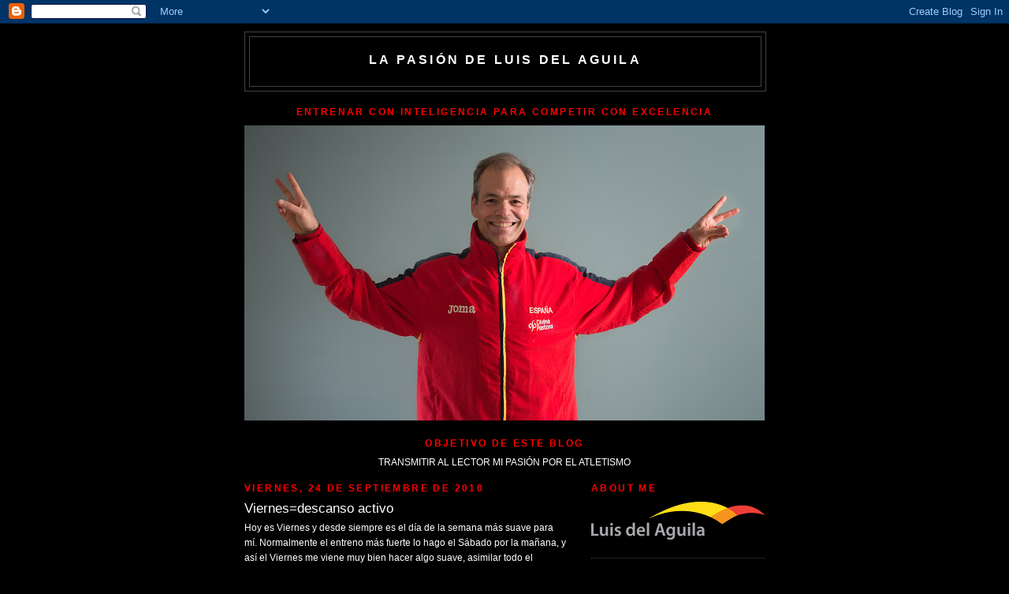

--- FILE ---
content_type: text/html; charset=UTF-8
request_url: https://luisnortereal.blogspot.com/2010/09/viernesdescanso-activo.html
body_size: 12528
content:
<!DOCTYPE html>
<html dir='ltr'>
<head>
<link href='https://www.blogger.com/static/v1/widgets/2944754296-widget_css_bundle.css' rel='stylesheet' type='text/css'/>
<meta content='text/html; charset=UTF-8' http-equiv='Content-Type'/>
<meta content='blogger' name='generator'/>
<link href='https://luisnortereal.blogspot.com/favicon.ico' rel='icon' type='image/x-icon'/>
<link href='http://luisnortereal.blogspot.com/2010/09/viernesdescanso-activo.html' rel='canonical'/>
<link rel="alternate" type="application/atom+xml" title="La Pasión de Luis del Aguila - Atom" href="https://luisnortereal.blogspot.com/feeds/posts/default" />
<link rel="alternate" type="application/rss+xml" title="La Pasión de Luis del Aguila - RSS" href="https://luisnortereal.blogspot.com/feeds/posts/default?alt=rss" />
<link rel="service.post" type="application/atom+xml" title="La Pasión de Luis del Aguila - Atom" href="https://www.blogger.com/feeds/4217048924479267159/posts/default" />

<link rel="alternate" type="application/atom+xml" title="La Pasión de Luis del Aguila - Atom" href="https://luisnortereal.blogspot.com/feeds/7354209961688609673/comments/default" />
<!--Can't find substitution for tag [blog.ieCssRetrofitLinks]-->
<meta content='http://luisnortereal.blogspot.com/2010/09/viernesdescanso-activo.html' property='og:url'/>
<meta content='Viernes=descanso activo' property='og:title'/>
<meta content='Hoy es Viernes y desde siempre es el día de la semana más suave para mí. Normalmente el entreno más fuerte lo hago el Sábado por la mañana, ...' property='og:description'/>
<title>La Pasión de Luis del Aguila: Viernes=descanso activo</title>
<style id='page-skin-1' type='text/css'><!--
/*
-----------------------------------------------
Blogger Template Style
Name:     Minima Black
Date:     26 Feb 2004
Updated by: Blogger Team
----------------------------------------------- */
/* Use this with templates/template-twocol.html */
body {
background:#000000;
margin:0;
color:#ffffff;
font: x-small "Trebuchet MS", Trebuchet, Verdana, Sans-serif;
font-size/* */:/**/small;
font-size: /**/small;
text-align: center;
}
a:link {
color:#fc8f8f;
text-decoration:none;
}
a:visited {
color:#fc8f8f;
text-decoration:none;
}
a:hover {
color:#ffffff;
text-decoration:underline;
}
a img {
border-width:0;
}
/* Header
-----------------------------------------------
*/
#header-wrapper {
width:660px;
margin:0 auto 10px;
border:1px solid #444242;
}
#header-inner {
background-position: center;
margin-left: auto;
margin-right: auto;
}
#header {
margin: 5px;
border: 1px solid #444242;
text-align: center;
color:#ffffff;
}
#header h1 {
margin:5px 5px 0;
padding:15px 20px .25em;
line-height:1.2em;
text-transform:uppercase;
letter-spacing:.2em;
font: normal bold 16px Arial, Tahoma, Helvetica, FreeSans, sans-serif;;
}
#header a {
color:#ffffff;
text-decoration:none;
}
#header a:hover {
color:#ffffff;
}
#header .description {
margin:0 5px 5px;
padding:0 20px 15px;
max-width:700px;
text-transform:uppercase;
letter-spacing:.2em;
line-height: 1.4em;
font: normal normal 10px Arial, Tahoma, Helvetica, FreeSans, sans-serif;;
color: #ff0000;
}
#header img {
margin-left: auto;
margin-right: auto;
}
/* Outer-Wrapper
----------------------------------------------- */
#outer-wrapper {
width: 660px;
margin:0 auto;
padding:10px;
text-align:left;
font: normal normal 12px Arial, Tahoma, Helvetica, FreeSans, sans-serif;;
}
#main-wrapper {
width: 410px;
float: left;
word-wrap: break-word; /* fix for long text breaking sidebar float in IE */
overflow: hidden;     /* fix for long non-text content breaking IE sidebar float */
}
#sidebar-wrapper {
width: 220px;
float: right;
word-wrap: break-word; /* fix for long text breaking sidebar float in IE */
overflow: hidden;     /* fix for long non-text content breaking IE sidebar float */
}
/* Headings
----------------------------------------------- */
h2 {
margin:1.5em 0 .75em;
font:normal bold 12px Arial, Tahoma, Helvetica, FreeSans, sans-serif;;
line-height: 1.4em;
text-transform:uppercase;
letter-spacing:.2em;
color:#ff0000;
}
/* Posts
-----------------------------------------------
*/
h2.date-header {
margin:1.5em 0 .5em;
}
.post {
margin:.5em 0 1.5em;
border-bottom:1px dotted #444242;
padding-bottom:1.5em;
}
.post h3 {
margin:.25em 0 0;
padding:0 0 4px;
font-size:140%;
font-weight:normal;
line-height:1.4em;
color:#ffffff;
}
.post h3 a, .post h3 a:visited, .post h3 strong {
display:block;
text-decoration:none;
color:#ffffff;
font-weight:bold;
}
.post h3 strong, .post h3 a:hover {
color:#ffffff;
}
.post-body {
margin:0 0 .75em;
line-height:1.6em;
}
.post-body blockquote {
line-height:1.3em;
}
.post-footer {
margin: .75em 0;
color:#ff0000;
text-transform:uppercase;
letter-spacing:.1em;
font: normal normal 78% Arial, Tahoma, Helvetica, FreeSans, sans-serif;;
line-height: 1.4em;
}
.comment-link {
margin-left:.6em;
}
.post img, table.tr-caption-container {
padding:4px;
border:1px solid #444242;
}
.tr-caption-container img {
border: none;
padding: 0;
}
.post blockquote {
margin:1em 20px;
}
.post blockquote p {
margin:.75em 0;
}
/* Comments
----------------------------------------------- */
#comments h4 {
margin:1em 0;
font-weight: bold;
line-height: 1.4em;
text-transform:uppercase;
letter-spacing:.2em;
color: #ff0000;
}
#comments-block {
margin:1em 0 1.5em;
line-height:1.6em;
}
#comments-block .comment-author {
margin:.5em 0;
}
#comments-block .comment-body {
margin:.25em 0 0;
}
#comments-block .comment-footer {
margin:-.25em 0 2em;
line-height: 1.4em;
text-transform:uppercase;
letter-spacing:.1em;
}
#comments-block .comment-body p {
margin:0 0 .75em;
}
.deleted-comment {
font-style:italic;
color:gray;
}
.feed-links {
clear: both;
line-height: 2.5em;
}
#blog-pager-newer-link {
float: left;
}
#blog-pager-older-link {
float: right;
}
#blog-pager {
text-align: center;
}
/* Sidebar Content
----------------------------------------------- */
.sidebar {
color: #999999;
line-height: 1.5em;
}
.sidebar ul {
list-style:none;
margin:0 0 0;
padding:0 0 0;
}
.sidebar li {
margin:0;
padding-top:0;
padding-right:0;
padding-bottom:.25em;
padding-left:15px;
text-indent:-15px;
line-height:1.5em;
}
.sidebar .widget, .main .widget {
border-bottom:1px dotted #444242;
margin:0 0 1.5em;
padding:0 0 1.5em;
}
.main .Blog {
border-bottom-width: 0;
}
/* Profile
----------------------------------------------- */
.profile-img {
float: left;
margin-top: 0;
margin-right: 5px;
margin-bottom: 5px;
margin-left: 0;
padding: 4px;
border: 1px solid #444242;
}
.profile-data {
margin:0;
text-transform:uppercase;
letter-spacing:.1em;
font: normal normal 78% Arial, Tahoma, Helvetica, FreeSans, sans-serif;;
color: #ff0000;
font-weight: bold;
line-height: 1.6em;
}
.profile-datablock {
margin:.5em 0 .5em;
}
.profile-textblock {
margin: 0.5em 0;
line-height: 1.6em;
}
.profile-link {
font: normal normal 78% Arial, Tahoma, Helvetica, FreeSans, sans-serif;;
text-transform: uppercase;
letter-spacing: .1em;
}
/* Footer
----------------------------------------------- */
#footer {
width:660px;
clear:both;
margin:0 auto;
padding-top:15px;
line-height: 1.6em;
text-transform:uppercase;
letter-spacing:.1em;
text-align: center;
}

--></style>
<link href='https://www.blogger.com/dyn-css/authorization.css?targetBlogID=4217048924479267159&amp;zx=bf1cb7aa-47e7-4f6c-9b14-90d5a7465611' media='none' onload='if(media!=&#39;all&#39;)media=&#39;all&#39;' rel='stylesheet'/><noscript><link href='https://www.blogger.com/dyn-css/authorization.css?targetBlogID=4217048924479267159&amp;zx=bf1cb7aa-47e7-4f6c-9b14-90d5a7465611' rel='stylesheet'/></noscript>
<meta name='google-adsense-platform-account' content='ca-host-pub-1556223355139109'/>
<meta name='google-adsense-platform-domain' content='blogspot.com'/>

</head>
<body>
<div class='navbar section' id='navbar'><div class='widget Navbar' data-version='1' id='Navbar1'><script type="text/javascript">
    function setAttributeOnload(object, attribute, val) {
      if(window.addEventListener) {
        window.addEventListener('load',
          function(){ object[attribute] = val; }, false);
      } else {
        window.attachEvent('onload', function(){ object[attribute] = val; });
      }
    }
  </script>
<div id="navbar-iframe-container"></div>
<script type="text/javascript" src="https://apis.google.com/js/platform.js"></script>
<script type="text/javascript">
      gapi.load("gapi.iframes:gapi.iframes.style.bubble", function() {
        if (gapi.iframes && gapi.iframes.getContext) {
          gapi.iframes.getContext().openChild({
              url: 'https://www.blogger.com/navbar/4217048924479267159?po\x3d7354209961688609673\x26origin\x3dhttps://luisnortereal.blogspot.com',
              where: document.getElementById("navbar-iframe-container"),
              id: "navbar-iframe"
          });
        }
      });
    </script><script type="text/javascript">
(function() {
var script = document.createElement('script');
script.type = 'text/javascript';
script.src = '//pagead2.googlesyndication.com/pagead/js/google_top_exp.js';
var head = document.getElementsByTagName('head')[0];
if (head) {
head.appendChild(script);
}})();
</script>
</div></div>
<div id='outer-wrapper'><div id='wrap2'>
<!-- skip links for text browsers -->
<span id='skiplinks' style='display:none;'>
<a href='#main'>skip to main </a> |
      <a href='#sidebar'>skip to sidebar</a>
</span>
<div id='header-wrapper'>
<div class='header section' id='header'><div class='widget Header' data-version='1' id='Header1'>
<div id='header-inner'>
<div class='titlewrapper'>
<h1 class='title'>
<a href='https://luisnortereal.blogspot.com/'>
La Pasión de Luis del Aguila
</a>
</h1>
</div>
<div class='descriptionwrapper'>
<p class='description'><span>
</span></p>
</div>
</div>
</div></div>
</div>
<div id='content-wrapper'>
<div id='crosscol-wrapper' style='text-align:center'>
<div class='crosscol section' id='crosscol'><div class='widget Image' data-version='1' id='Image4'>
<h2>ENTRENAR CON INTELIGENCIA PARA COMPETIR CON EXCELENCIA</h2>
<div class='widget-content'>
<img alt='ENTRENAR CON INTELIGENCIA PARA COMPETIR CON EXCELENCIA' height='374' id='Image4_img' src='https://blogger.googleusercontent.com/img/b/R29vZ2xl/AVvXsEj1rvWfyuvWkArayYfC-0Henz_K7SNNe2o_5Z6W14JQyDIJKamUSLLz9i5IddiEjxZeEuQQWg52L35Q9xxZs6fHjFcm2p5YpTeNT6xHT2QtI_jcN5n0PEFdWHZjtFlU8lu3EVKDhqQX6XN-/s660/luis_facebook-1.jpg' width='660'/>
<br/>
</div>
<div class='clear'></div>
</div><div class='widget Text' data-version='1' id='Text1'>
<h2 class='title'>Objetivo de este Blog</h2>
<div class='widget-content'>
TRANSMITIR AL LECTOR MI PASIÓN POR EL ATLETISMO<br/>
</div>
<div class='clear'></div>
</div></div>
</div>
<div id='main-wrapper'>
<div class='main section' id='main'><div class='widget Blog' data-version='1' id='Blog1'>
<div class='blog-posts hfeed'>

          <div class="date-outer">
        
<h2 class='date-header'><span>viernes, 24 de septiembre de 2010</span></h2>

          <div class="date-posts">
        
<div class='post-outer'>
<div class='post hentry uncustomized-post-template' itemprop='blogPost' itemscope='itemscope' itemtype='http://schema.org/BlogPosting'>
<meta content='4217048924479267159' itemprop='blogId'/>
<meta content='7354209961688609673' itemprop='postId'/>
<a name='7354209961688609673'></a>
<h3 class='post-title entry-title' itemprop='name'>
Viernes=descanso activo
</h3>
<div class='post-header'>
<div class='post-header-line-1'></div>
</div>
<div class='post-body entry-content' id='post-body-7354209961688609673' itemprop='description articleBody'>
Hoy es Viernes y desde siempre es el día de la semana más suave para mí. Normalmente el entreno más fuerte lo hago el Sábado por la mañana, y así el Viernes me viene muy bien hacer algo suave, asimilar todo el entreno de la semana, dar un descanso al cuerpo y estar listo para el Sábado meter un buen entreno. Hoy mi idea es hacer 10 km suaves, sin mirar para nada el reloj, al ritmo que salga y sin forzar absolutamente nada. Después estiramientos suaves, ducha y listo. Esta semana he tenido muy buenas sensaciones, cada día mejor, recuperando y asimilando muy bien los entrenamientos. Yo os contaré cómo va el entreno de mañana. Buen Viernes para todos.
<div style='clear: both;'></div>
</div>
<div class='post-footer'>
<div class='post-footer-line post-footer-line-1'>
<span class='post-author vcard'>
Publicado por
<span class='fn' itemprop='author' itemscope='itemscope' itemtype='http://schema.org/Person'>
<meta content='https://www.blogger.com/profile/03245000106029375598' itemprop='url'/>
<a class='g-profile' href='https://www.blogger.com/profile/03245000106029375598' rel='author' title='author profile'>
<span itemprop='name'>Unknown</span>
</a>
</span>
</span>
<span class='post-timestamp'>
</span>
<span class='post-comment-link'>
</span>
<span class='post-icons'>
<span class='item-action'>
<a href='https://www.blogger.com/email-post/4217048924479267159/7354209961688609673' title='Enviar entrada por correo electrónico'>
<img alt='' class='icon-action' height='13' src='https://resources.blogblog.com/img/icon18_email.gif' width='18'/>
</a>
</span>
</span>
<div class='post-share-buttons goog-inline-block'>
</div>
</div>
<div class='post-footer-line post-footer-line-2'>
<span class='post-labels'>
</span>
</div>
<div class='post-footer-line post-footer-line-3'>
<span class='post-location'>
</span>
</div>
</div>
</div>
<div class='comments' id='comments'>
<a name='comments'></a>
<h4>1 comentario:</h4>
<div class='comments-content'>
<script async='async' src='' type='text/javascript'></script>
<script type='text/javascript'>
    (function() {
      var items = null;
      var msgs = null;
      var config = {};

// <![CDATA[
      var cursor = null;
      if (items && items.length > 0) {
        cursor = parseInt(items[items.length - 1].timestamp) + 1;
      }

      var bodyFromEntry = function(entry) {
        var text = (entry &&
                    ((entry.content && entry.content.$t) ||
                     (entry.summary && entry.summary.$t))) ||
            '';
        if (entry && entry.gd$extendedProperty) {
          for (var k in entry.gd$extendedProperty) {
            if (entry.gd$extendedProperty[k].name == 'blogger.contentRemoved') {
              return '<span class="deleted-comment">' + text + '</span>';
            }
          }
        }
        return text;
      }

      var parse = function(data) {
        cursor = null;
        var comments = [];
        if (data && data.feed && data.feed.entry) {
          for (var i = 0, entry; entry = data.feed.entry[i]; i++) {
            var comment = {};
            // comment ID, parsed out of the original id format
            var id = /blog-(\d+).post-(\d+)/.exec(entry.id.$t);
            comment.id = id ? id[2] : null;
            comment.body = bodyFromEntry(entry);
            comment.timestamp = Date.parse(entry.published.$t) + '';
            if (entry.author && entry.author.constructor === Array) {
              var auth = entry.author[0];
              if (auth) {
                comment.author = {
                  name: (auth.name ? auth.name.$t : undefined),
                  profileUrl: (auth.uri ? auth.uri.$t : undefined),
                  avatarUrl: (auth.gd$image ? auth.gd$image.src : undefined)
                };
              }
            }
            if (entry.link) {
              if (entry.link[2]) {
                comment.link = comment.permalink = entry.link[2].href;
              }
              if (entry.link[3]) {
                var pid = /.*comments\/default\/(\d+)\?.*/.exec(entry.link[3].href);
                if (pid && pid[1]) {
                  comment.parentId = pid[1];
                }
              }
            }
            comment.deleteclass = 'item-control blog-admin';
            if (entry.gd$extendedProperty) {
              for (var k in entry.gd$extendedProperty) {
                if (entry.gd$extendedProperty[k].name == 'blogger.itemClass') {
                  comment.deleteclass += ' ' + entry.gd$extendedProperty[k].value;
                } else if (entry.gd$extendedProperty[k].name == 'blogger.displayTime') {
                  comment.displayTime = entry.gd$extendedProperty[k].value;
                }
              }
            }
            comments.push(comment);
          }
        }
        return comments;
      };

      var paginator = function(callback) {
        if (hasMore()) {
          var url = config.feed + '?alt=json&v=2&orderby=published&reverse=false&max-results=50';
          if (cursor) {
            url += '&published-min=' + new Date(cursor).toISOString();
          }
          window.bloggercomments = function(data) {
            var parsed = parse(data);
            cursor = parsed.length < 50 ? null
                : parseInt(parsed[parsed.length - 1].timestamp) + 1
            callback(parsed);
            window.bloggercomments = null;
          }
          url += '&callback=bloggercomments';
          var script = document.createElement('script');
          script.type = 'text/javascript';
          script.src = url;
          document.getElementsByTagName('head')[0].appendChild(script);
        }
      };
      var hasMore = function() {
        return !!cursor;
      };
      var getMeta = function(key, comment) {
        if ('iswriter' == key) {
          var matches = !!comment.author
              && comment.author.name == config.authorName
              && comment.author.profileUrl == config.authorUrl;
          return matches ? 'true' : '';
        } else if ('deletelink' == key) {
          return config.baseUri + '/comment/delete/'
               + config.blogId + '/' + comment.id;
        } else if ('deleteclass' == key) {
          return comment.deleteclass;
        }
        return '';
      };

      var replybox = null;
      var replyUrlParts = null;
      var replyParent = undefined;

      var onReply = function(commentId, domId) {
        if (replybox == null) {
          // lazily cache replybox, and adjust to suit this style:
          replybox = document.getElementById('comment-editor');
          if (replybox != null) {
            replybox.height = '250px';
            replybox.style.display = 'block';
            replyUrlParts = replybox.src.split('#');
          }
        }
        if (replybox && (commentId !== replyParent)) {
          replybox.src = '';
          document.getElementById(domId).insertBefore(replybox, null);
          replybox.src = replyUrlParts[0]
              + (commentId ? '&parentID=' + commentId : '')
              + '#' + replyUrlParts[1];
          replyParent = commentId;
        }
      };

      var hash = (window.location.hash || '#').substring(1);
      var startThread, targetComment;
      if (/^comment-form_/.test(hash)) {
        startThread = hash.substring('comment-form_'.length);
      } else if (/^c[0-9]+$/.test(hash)) {
        targetComment = hash.substring(1);
      }

      // Configure commenting API:
      var configJso = {
        'maxDepth': config.maxThreadDepth
      };
      var provider = {
        'id': config.postId,
        'data': items,
        'loadNext': paginator,
        'hasMore': hasMore,
        'getMeta': getMeta,
        'onReply': onReply,
        'rendered': true,
        'initComment': targetComment,
        'initReplyThread': startThread,
        'config': configJso,
        'messages': msgs
      };

      var render = function() {
        if (window.goog && window.goog.comments) {
          var holder = document.getElementById('comment-holder');
          window.goog.comments.render(holder, provider);
        }
      };

      // render now, or queue to render when library loads:
      if (window.goog && window.goog.comments) {
        render();
      } else {
        window.goog = window.goog || {};
        window.goog.comments = window.goog.comments || {};
        window.goog.comments.loadQueue = window.goog.comments.loadQueue || [];
        window.goog.comments.loadQueue.push(render);
      }
    })();
// ]]>
  </script>
<div id='comment-holder'>
<div class="comment-thread toplevel-thread"><ol id="top-ra"><li class="comment" id="c1263056711123840458"><div class="avatar-image-container"><img src="//blogger.googleusercontent.com/img/b/R29vZ2xl/AVvXsEj0PwqfFRnXYsSO4Yzsrk7eJ8VZLBdVPtGPA7WFG0GEayBRxapXFJ5WMNZ1FpDEZV-d-PUf0g_qZzz3BnC4LEDVntUUh_2_bdYr2Y1rKk5qU3VJI5TL3_JJ0H6R6TkQ2A/s45-c/papa.jpg" alt=""/></div><div class="comment-block"><div class="comment-header"><cite class="user"><a href="https://www.blogger.com/profile/13718268777075887173" rel="nofollow">Manuel Tintoré Maluquer</a></cite><span class="icon user "></span><span class="datetime secondary-text"><a rel="nofollow" href="https://luisnortereal.blogspot.com/2010/09/viernesdescanso-activo.html?showComment=1285321904956#c1263056711123840458">24 de septiembre de 2010 a las 11:51</a></span></div><p class="comment-content">Buen viernes para tí también, Luis, y mejor sábado, que te diviertas con el entreno que vayas a hacer, un saludo.</p><span class="comment-actions secondary-text"><a class="comment-reply" target="_self" data-comment-id="1263056711123840458">Responder</a><span class="item-control blog-admin blog-admin pid-1898439847"><a target="_self" href="https://www.blogger.com/comment/delete/4217048924479267159/1263056711123840458">Eliminar</a></span></span></div><div class="comment-replies"><div id="c1263056711123840458-rt" class="comment-thread inline-thread hidden"><span class="thread-toggle thread-expanded"><span class="thread-arrow"></span><span class="thread-count"><a target="_self">Respuestas</a></span></span><ol id="c1263056711123840458-ra" class="thread-chrome thread-expanded"><div></div><div id="c1263056711123840458-continue" class="continue"><a class="comment-reply" target="_self" data-comment-id="1263056711123840458">Responder</a></div></ol></div></div><div class="comment-replybox-single" id="c1263056711123840458-ce"></div></li></ol><div id="top-continue" class="continue"><a class="comment-reply" target="_self">Añadir comentario</a></div><div class="comment-replybox-thread" id="top-ce"></div><div class="loadmore hidden" data-post-id="7354209961688609673"><a target="_self">Cargar más...</a></div></div>
</div>
</div>
<p class='comment-footer'>
<div class='comment-form'>
<a name='comment-form'></a>
<p>
</p>
<a href='https://www.blogger.com/comment/frame/4217048924479267159?po=7354209961688609673&hl=es&saa=85391&origin=https://luisnortereal.blogspot.com' id='comment-editor-src'></a>
<iframe allowtransparency='true' class='blogger-iframe-colorize blogger-comment-from-post' frameborder='0' height='410px' id='comment-editor' name='comment-editor' src='' width='100%'></iframe>
<script src='https://www.blogger.com/static/v1/jsbin/2830521187-comment_from_post_iframe.js' type='text/javascript'></script>
<script type='text/javascript'>
      BLOG_CMT_createIframe('https://www.blogger.com/rpc_relay.html');
    </script>
</div>
</p>
<div id='backlinks-container'>
<div id='Blog1_backlinks-container'>
</div>
</div>
</div>
</div>

        </div></div>
      
</div>
<div class='blog-pager' id='blog-pager'>
<span id='blog-pager-newer-link'>
<a class='blog-pager-newer-link' href='https://luisnortereal.blogspot.com/2010/09/fin-de-semana-con-buenos-entrenamientos.html' id='Blog1_blog-pager-newer-link' title='Entrada más reciente'>Entrada más reciente</a>
</span>
<span id='blog-pager-older-link'>
<a class='blog-pager-older-link' href='https://luisnortereal.blogspot.com/2010/09/dia-de-estiramientos.html' id='Blog1_blog-pager-older-link' title='Entrada antigua'>Entrada antigua</a>
</span>
<a class='home-link' href='https://luisnortereal.blogspot.com/'>Inicio</a>
</div>
<div class='clear'></div>
<div class='post-feeds'>
<div class='feed-links'>
Suscribirse a:
<a class='feed-link' href='https://luisnortereal.blogspot.com/feeds/7354209961688609673/comments/default' target='_blank' type='application/atom+xml'>Enviar comentarios (Atom)</a>
</div>
</div>
</div></div>
</div>
<div id='sidebar-wrapper'>
<div class='sidebar section' id='sidebar'><div class='widget Image' data-version='1' id='Image1'>
<h2>ABOUT ME</h2>
<div class='widget-content'>
<a href='http://www.luisdelaguila.com'>
<img alt='ABOUT ME' height='48' id='Image1_img' src='https://blogger.googleusercontent.com/img/b/R29vZ2xl/AVvXsEgsaScEpS6RZgfGcU4c1qufG2iI9Hqlv621RJ5COoKlgkJjfVnQyAA6iWCaMHKGCFRuVxWIwZ_dXrEH9MtrmeZOSbosvnWUOXlG2Hdj3hOajRrgVcPExMiSNsSosc9ZUoxycUNdqN8qK_5-/s220/logo+Luis+del+Aguila.png' width='220'/>
</a>
<br/>
</div>
<div class='clear'></div>
</div><div class='widget Image' data-version='1' id='Image2'>
<h2>Mi Lugar Preferido</h2>
<div class='widget-content'>
<a href='http://www.nortereal.com'>
<img alt='Mi Lugar Preferido' height='44' id='Image2_img' src='https://blogger.googleusercontent.com/img/b/R29vZ2xl/AVvXsEjFw3G2a9rXw2jShtqMvk4RvDtzePtF3PcFLc7t_t8e97yIOgbPfCveTfbq_nMzxdXu8_6aIiQtYXwllSt5xCUE6aZXy5i1tzp7UI_eV4gVD1DglcfA4pZ49p0Ex9HkTJLnX1GzlBADuV01/s220/iPhoto.png' width='220'/>
</a>
<br/>
</div>
<div class='clear'></div>
</div><div class='widget Image' data-version='1' id='Image6'>
<h2>Todo para el Corredor</h2>
<div class='widget-content'>
<a href='https://www.facebook.com/pages/BiClinic/325940844278683?sk=info&tab=overview'>
<img alt='Todo para el Corredor' height='220' id='Image6_img' src='https://blogger.googleusercontent.com/img/b/R29vZ2xl/AVvXsEjhGekoWTnI2oxYbDFcbtS8QMggtWiFMngs-aZ7n2ZbyR6bCWAL2968gMSbFse_IoEUkcQh5WNJKLQOm_7wvW3cKV0bMugbKds3LlI8pKS6s5MxIK_RhyphenhyphenGQz9kxQUI69rDIhslDk9IizEbo/s1600/biclinic+logo.jpg' width='220'/>
</a>
<br/>
<span class='caption'>Recuperación y Rendimiento</span>
</div>
<div class='clear'></div>
</div><div class='widget TextList' data-version='1' id='TextList3'>
<h2>Formación Profesional</h2>
<div class='widget-content'>
<ul>
<li>- Dr. Fisiología del Ejercicio</li>
<li>(Penn State University, USA 1999)</li>
<li>- Licenciado Bioquímica</li>
<li>(Universidad de Navarra, 1993)</li>
</ul>
<div class='clear'></div>
</div>
</div><div class='widget TextList' data-version='1' id='TextList1'>
<h2>Marcas Personales</h2>
<div class='widget-content'>
<ul>
<li>800 m.l. - 1&#180;54"09</li>
<li>1500 m.l. - 3&#180;53"89</li>
<li>3000 m.l. - 8&#180;19"00 (récord España M40)</li>
<li>5000 m.l. - 14&#180;31"83</li>
<li>10.000 m.l. - 30&#180;09&#168;90</li>
<li>medio maratón - 1h07&#180;44"</li>
</ul>
<div class='clear'></div>
</div>
</div>
<div class='widget Image' data-version='1' id='Image5'>
<h2>Un enorme recuerdo</h2>
<div class='widget-content'>
<img alt='Un enorme recuerdo' height='236' id='Image5_img' src='https://blogger.googleusercontent.com/img/b/R29vZ2xl/AVvXsEimHgg60CT3etfJQZA26xS3wgF3MlfuQ77FNsh-t0JE3PqMezaWQIxb75FyyceTRn6vHHpDmSkvW_ZOcdRRRm3DHfUf3RWz-gPKdgLPh-qy6NYp_Qo7D5paDLwf_Q7GzehZo8bwqubQrQID/s1600/IMG_2069.jpg' width='220'/>
<br/>
</div>
<div class='clear'></div>
</div><div class='widget BlogArchive' data-version='1' id='BlogArchive1'>
<h2>Entradas de mi blog</h2>
<div class='widget-content'>
<div id='ArchiveList'>
<div id='BlogArchive1_ArchiveList'>
<ul class='hierarchy'>
<li class='archivedate collapsed'>
<a class='toggle' href='javascript:void(0)'>
<span class='zippy'>

        &#9658;&#160;
      
</span>
</a>
<a class='post-count-link' href='https://luisnortereal.blogspot.com/2015/'>
2015
</a>
<span class='post-count' dir='ltr'>(6)</span>
<ul class='hierarchy'>
<li class='archivedate collapsed'>
<a class='toggle' href='javascript:void(0)'>
<span class='zippy'>

        &#9658;&#160;
      
</span>
</a>
<a class='post-count-link' href='https://luisnortereal.blogspot.com/2015/05/'>
mayo
</a>
<span class='post-count' dir='ltr'>(2)</span>
</li>
</ul>
<ul class='hierarchy'>
<li class='archivedate collapsed'>
<a class='toggle' href='javascript:void(0)'>
<span class='zippy'>

        &#9658;&#160;
      
</span>
</a>
<a class='post-count-link' href='https://luisnortereal.blogspot.com/2015/04/'>
abril
</a>
<span class='post-count' dir='ltr'>(2)</span>
</li>
</ul>
<ul class='hierarchy'>
<li class='archivedate collapsed'>
<a class='toggle' href='javascript:void(0)'>
<span class='zippy'>

        &#9658;&#160;
      
</span>
</a>
<a class='post-count-link' href='https://luisnortereal.blogspot.com/2015/03/'>
marzo
</a>
<span class='post-count' dir='ltr'>(1)</span>
</li>
</ul>
<ul class='hierarchy'>
<li class='archivedate collapsed'>
<a class='toggle' href='javascript:void(0)'>
<span class='zippy'>

        &#9658;&#160;
      
</span>
</a>
<a class='post-count-link' href='https://luisnortereal.blogspot.com/2015/02/'>
febrero
</a>
<span class='post-count' dir='ltr'>(1)</span>
</li>
</ul>
</li>
</ul>
<ul class='hierarchy'>
<li class='archivedate collapsed'>
<a class='toggle' href='javascript:void(0)'>
<span class='zippy'>

        &#9658;&#160;
      
</span>
</a>
<a class='post-count-link' href='https://luisnortereal.blogspot.com/2014/'>
2014
</a>
<span class='post-count' dir='ltr'>(9)</span>
<ul class='hierarchy'>
<li class='archivedate collapsed'>
<a class='toggle' href='javascript:void(0)'>
<span class='zippy'>

        &#9658;&#160;
      
</span>
</a>
<a class='post-count-link' href='https://luisnortereal.blogspot.com/2014/08/'>
agosto
</a>
<span class='post-count' dir='ltr'>(3)</span>
</li>
</ul>
<ul class='hierarchy'>
<li class='archivedate collapsed'>
<a class='toggle' href='javascript:void(0)'>
<span class='zippy'>

        &#9658;&#160;
      
</span>
</a>
<a class='post-count-link' href='https://luisnortereal.blogspot.com/2014/05/'>
mayo
</a>
<span class='post-count' dir='ltr'>(4)</span>
</li>
</ul>
<ul class='hierarchy'>
<li class='archivedate collapsed'>
<a class='toggle' href='javascript:void(0)'>
<span class='zippy'>

        &#9658;&#160;
      
</span>
</a>
<a class='post-count-link' href='https://luisnortereal.blogspot.com/2014/04/'>
abril
</a>
<span class='post-count' dir='ltr'>(2)</span>
</li>
</ul>
</li>
</ul>
<ul class='hierarchy'>
<li class='archivedate collapsed'>
<a class='toggle' href='javascript:void(0)'>
<span class='zippy'>

        &#9658;&#160;
      
</span>
</a>
<a class='post-count-link' href='https://luisnortereal.blogspot.com/2012/'>
2012
</a>
<span class='post-count' dir='ltr'>(33)</span>
<ul class='hierarchy'>
<li class='archivedate collapsed'>
<a class='toggle' href='javascript:void(0)'>
<span class='zippy'>

        &#9658;&#160;
      
</span>
</a>
<a class='post-count-link' href='https://luisnortereal.blogspot.com/2012/08/'>
agosto
</a>
<span class='post-count' dir='ltr'>(1)</span>
</li>
</ul>
<ul class='hierarchy'>
<li class='archivedate collapsed'>
<a class='toggle' href='javascript:void(0)'>
<span class='zippy'>

        &#9658;&#160;
      
</span>
</a>
<a class='post-count-link' href='https://luisnortereal.blogspot.com/2012/07/'>
julio
</a>
<span class='post-count' dir='ltr'>(4)</span>
</li>
</ul>
<ul class='hierarchy'>
<li class='archivedate collapsed'>
<a class='toggle' href='javascript:void(0)'>
<span class='zippy'>

        &#9658;&#160;
      
</span>
</a>
<a class='post-count-link' href='https://luisnortereal.blogspot.com/2012/06/'>
junio
</a>
<span class='post-count' dir='ltr'>(4)</span>
</li>
</ul>
<ul class='hierarchy'>
<li class='archivedate collapsed'>
<a class='toggle' href='javascript:void(0)'>
<span class='zippy'>

        &#9658;&#160;
      
</span>
</a>
<a class='post-count-link' href='https://luisnortereal.blogspot.com/2012/05/'>
mayo
</a>
<span class='post-count' dir='ltr'>(6)</span>
</li>
</ul>
<ul class='hierarchy'>
<li class='archivedate collapsed'>
<a class='toggle' href='javascript:void(0)'>
<span class='zippy'>

        &#9658;&#160;
      
</span>
</a>
<a class='post-count-link' href='https://luisnortereal.blogspot.com/2012/04/'>
abril
</a>
<span class='post-count' dir='ltr'>(4)</span>
</li>
</ul>
<ul class='hierarchy'>
<li class='archivedate collapsed'>
<a class='toggle' href='javascript:void(0)'>
<span class='zippy'>

        &#9658;&#160;
      
</span>
</a>
<a class='post-count-link' href='https://luisnortereal.blogspot.com/2012/03/'>
marzo
</a>
<span class='post-count' dir='ltr'>(5)</span>
</li>
</ul>
<ul class='hierarchy'>
<li class='archivedate collapsed'>
<a class='toggle' href='javascript:void(0)'>
<span class='zippy'>

        &#9658;&#160;
      
</span>
</a>
<a class='post-count-link' href='https://luisnortereal.blogspot.com/2012/02/'>
febrero
</a>
<span class='post-count' dir='ltr'>(3)</span>
</li>
</ul>
<ul class='hierarchy'>
<li class='archivedate collapsed'>
<a class='toggle' href='javascript:void(0)'>
<span class='zippy'>

        &#9658;&#160;
      
</span>
</a>
<a class='post-count-link' href='https://luisnortereal.blogspot.com/2012/01/'>
enero
</a>
<span class='post-count' dir='ltr'>(6)</span>
</li>
</ul>
</li>
</ul>
<ul class='hierarchy'>
<li class='archivedate collapsed'>
<a class='toggle' href='javascript:void(0)'>
<span class='zippy'>

        &#9658;&#160;
      
</span>
</a>
<a class='post-count-link' href='https://luisnortereal.blogspot.com/2011/'>
2011
</a>
<span class='post-count' dir='ltr'>(73)</span>
<ul class='hierarchy'>
<li class='archivedate collapsed'>
<a class='toggle' href='javascript:void(0)'>
<span class='zippy'>

        &#9658;&#160;
      
</span>
</a>
<a class='post-count-link' href='https://luisnortereal.blogspot.com/2011/12/'>
diciembre
</a>
<span class='post-count' dir='ltr'>(5)</span>
</li>
</ul>
<ul class='hierarchy'>
<li class='archivedate collapsed'>
<a class='toggle' href='javascript:void(0)'>
<span class='zippy'>

        &#9658;&#160;
      
</span>
</a>
<a class='post-count-link' href='https://luisnortereal.blogspot.com/2011/11/'>
noviembre
</a>
<span class='post-count' dir='ltr'>(6)</span>
</li>
</ul>
<ul class='hierarchy'>
<li class='archivedate collapsed'>
<a class='toggle' href='javascript:void(0)'>
<span class='zippy'>

        &#9658;&#160;
      
</span>
</a>
<a class='post-count-link' href='https://luisnortereal.blogspot.com/2011/10/'>
octubre
</a>
<span class='post-count' dir='ltr'>(1)</span>
</li>
</ul>
<ul class='hierarchy'>
<li class='archivedate collapsed'>
<a class='toggle' href='javascript:void(0)'>
<span class='zippy'>

        &#9658;&#160;
      
</span>
</a>
<a class='post-count-link' href='https://luisnortereal.blogspot.com/2011/09/'>
septiembre
</a>
<span class='post-count' dir='ltr'>(4)</span>
</li>
</ul>
<ul class='hierarchy'>
<li class='archivedate collapsed'>
<a class='toggle' href='javascript:void(0)'>
<span class='zippy'>

        &#9658;&#160;
      
</span>
</a>
<a class='post-count-link' href='https://luisnortereal.blogspot.com/2011/08/'>
agosto
</a>
<span class='post-count' dir='ltr'>(5)</span>
</li>
</ul>
<ul class='hierarchy'>
<li class='archivedate collapsed'>
<a class='toggle' href='javascript:void(0)'>
<span class='zippy'>

        &#9658;&#160;
      
</span>
</a>
<a class='post-count-link' href='https://luisnortereal.blogspot.com/2011/07/'>
julio
</a>
<span class='post-count' dir='ltr'>(5)</span>
</li>
</ul>
<ul class='hierarchy'>
<li class='archivedate collapsed'>
<a class='toggle' href='javascript:void(0)'>
<span class='zippy'>

        &#9658;&#160;
      
</span>
</a>
<a class='post-count-link' href='https://luisnortereal.blogspot.com/2011/06/'>
junio
</a>
<span class='post-count' dir='ltr'>(6)</span>
</li>
</ul>
<ul class='hierarchy'>
<li class='archivedate collapsed'>
<a class='toggle' href='javascript:void(0)'>
<span class='zippy'>

        &#9658;&#160;
      
</span>
</a>
<a class='post-count-link' href='https://luisnortereal.blogspot.com/2011/05/'>
mayo
</a>
<span class='post-count' dir='ltr'>(7)</span>
</li>
</ul>
<ul class='hierarchy'>
<li class='archivedate collapsed'>
<a class='toggle' href='javascript:void(0)'>
<span class='zippy'>

        &#9658;&#160;
      
</span>
</a>
<a class='post-count-link' href='https://luisnortereal.blogspot.com/2011/04/'>
abril
</a>
<span class='post-count' dir='ltr'>(8)</span>
</li>
</ul>
<ul class='hierarchy'>
<li class='archivedate collapsed'>
<a class='toggle' href='javascript:void(0)'>
<span class='zippy'>

        &#9658;&#160;
      
</span>
</a>
<a class='post-count-link' href='https://luisnortereal.blogspot.com/2011/03/'>
marzo
</a>
<span class='post-count' dir='ltr'>(8)</span>
</li>
</ul>
<ul class='hierarchy'>
<li class='archivedate collapsed'>
<a class='toggle' href='javascript:void(0)'>
<span class='zippy'>

        &#9658;&#160;
      
</span>
</a>
<a class='post-count-link' href='https://luisnortereal.blogspot.com/2011/02/'>
febrero
</a>
<span class='post-count' dir='ltr'>(8)</span>
</li>
</ul>
<ul class='hierarchy'>
<li class='archivedate collapsed'>
<a class='toggle' href='javascript:void(0)'>
<span class='zippy'>

        &#9658;&#160;
      
</span>
</a>
<a class='post-count-link' href='https://luisnortereal.blogspot.com/2011/01/'>
enero
</a>
<span class='post-count' dir='ltr'>(10)</span>
</li>
</ul>
</li>
</ul>
<ul class='hierarchy'>
<li class='archivedate expanded'>
<a class='toggle' href='javascript:void(0)'>
<span class='zippy toggle-open'>

        &#9660;&#160;
      
</span>
</a>
<a class='post-count-link' href='https://luisnortereal.blogspot.com/2010/'>
2010
</a>
<span class='post-count' dir='ltr'>(60)</span>
<ul class='hierarchy'>
<li class='archivedate collapsed'>
<a class='toggle' href='javascript:void(0)'>
<span class='zippy'>

        &#9658;&#160;
      
</span>
</a>
<a class='post-count-link' href='https://luisnortereal.blogspot.com/2010/12/'>
diciembre
</a>
<span class='post-count' dir='ltr'>(7)</span>
</li>
</ul>
<ul class='hierarchy'>
<li class='archivedate collapsed'>
<a class='toggle' href='javascript:void(0)'>
<span class='zippy'>

        &#9658;&#160;
      
</span>
</a>
<a class='post-count-link' href='https://luisnortereal.blogspot.com/2010/11/'>
noviembre
</a>
<span class='post-count' dir='ltr'>(12)</span>
</li>
</ul>
<ul class='hierarchy'>
<li class='archivedate collapsed'>
<a class='toggle' href='javascript:void(0)'>
<span class='zippy'>

        &#9658;&#160;
      
</span>
</a>
<a class='post-count-link' href='https://luisnortereal.blogspot.com/2010/10/'>
octubre
</a>
<span class='post-count' dir='ltr'>(14)</span>
</li>
</ul>
<ul class='hierarchy'>
<li class='archivedate expanded'>
<a class='toggle' href='javascript:void(0)'>
<span class='zippy toggle-open'>

        &#9660;&#160;
      
</span>
</a>
<a class='post-count-link' href='https://luisnortereal.blogspot.com/2010/09/'>
septiembre
</a>
<span class='post-count' dir='ltr'>(19)</span>
<ul class='posts'>
<li><a href='https://luisnortereal.blogspot.com/2010/09/disfrutando-como-nunca.html'>Disfrutando como nunca</a></li>
<li><a href='https://luisnortereal.blogspot.com/2010/09/trabajo-en-el-banco-de-colson.html'>Trabajo en el Banco de Colson</a></li>
<li><a href='https://luisnortereal.blogspot.com/2010/09/buen-rodaje-regenerativo.html'>Buen rodaje regenerativo</a></li>
<li><a href='https://luisnortereal.blogspot.com/2010/09/fin-de-semana-con-buenos-entrenamientos.html'>Buenos entrenamientos</a></li>
<li><a href='https://luisnortereal.blogspot.com/2010/09/viernesdescanso-activo.html'>Viernes=descanso activo</a></li>
<li><a href='https://luisnortereal.blogspot.com/2010/09/dia-de-estiramientos.html'>Estiramientos de Adductores</a></li>
<li><a href='https://luisnortereal.blogspot.com/2010/09/fin-de-semana-de-entreno-fuerte-y.html'>Fin de Semana de entreno fuerte y Familia</a></li>
<li><a href='https://luisnortereal.blogspot.com/2010/09/dia-de-pausa-y-descanso-activo.html'>Día de Pausa y Descanso Activo</a></li>
<li><a href='https://luisnortereal.blogspot.com/2010/09/hoy-estiramientos-muerte.html'>Estiramientos de Isquiotibiales</a></li>
<li><a href='https://luisnortereal.blogspot.com/2010/09/el-secreto-de-mi-recuperacion.html'>El Secreto de mi Recuperación</a></li>
<li><a href='https://luisnortereal.blogspot.com/2010/09/el-dia-despues.html'>El día Después</a></li>
<li><a href='https://luisnortereal.blogspot.com/2010/09/esta-ma-me-he-levantado-mi-hora.html'>Esta mañana me he levantado mi hora habitual, 7a.m...</a></li>
<li><a href='https://luisnortereal.blogspot.com/2010/09/correr-sin-gravedad.html'>Correr sin gravedad</a></li>
<li><a href='https://luisnortereal.blogspot.com/2010/09/hoy-lucia-el-sol.html'>Hoy lucía el Sol</a></li>
<li><a href='https://luisnortereal.blogspot.com/2010/09/buscando-buenas-sensaciones.html'>Buscando buenas sensaciones</a></li>
<li><a href='https://luisnortereal.blogspot.com/2010/09/domingo-de-rodaje-largo-y-familia.html'>Domingo de rodaje largo y familia</a></li>
<li><a href='https://luisnortereal.blogspot.com/2010/09/el-bosque-encantado.html'>Mi Bosque Favorito</a></li>
<li><a href='https://luisnortereal.blogspot.com/2010/09/potenciacion-para-la-carrera.html'>Potenciación para la Carrera</a></li>
<li><a href='https://luisnortereal.blogspot.com/2010/09/uno-de-mis-entrenos-favoritos_7806.html'>Correr en solitario</a></li>
</ul>
</li>
</ul>
<ul class='hierarchy'>
<li class='archivedate collapsed'>
<a class='toggle' href='javascript:void(0)'>
<span class='zippy'>

        &#9658;&#160;
      
</span>
</a>
<a class='post-count-link' href='https://luisnortereal.blogspot.com/2010/08/'>
agosto
</a>
<span class='post-count' dir='ltr'>(8)</span>
</li>
</ul>
</li>
</ul>
</div>
</div>
<div class='clear'></div>
</div>
</div><div class='widget TextList' data-version='1' id='TextList2'>
<h2>Palmarés</h2>
<div class='widget-content'>
<ul>
<li>1º Campeón Europa M-40, 10.000 m.l, 2012</li>
<li>1º Cto. España M40, 3000 m.l. P.C., 2011</li>
<li>1º Cto. Madrid Absoluto, 10 k Ruta, 2010</li>
<li>1º Cto. España M-40, 5.000 m.l., 2010</li>
<li>1º Cto. Navarra Absoluto, 800 m.l., 1992</li>
<li>1º Carrera Liberty Seguros, Absoluto, 10 k Ruta, 2009</li>
<li>2º Cto. España M-35, 3.000 m.l. P.C., 2010</li>
<li>3º Cto. País Vasco Absoluto, 1.5000 m.l. p.c., 1992</li>
<li>4º Behobia - San Sebastián Absoluto, 20 k Ruta, 2009 y 2010</li>
</ul>
<div class='clear'></div>
</div>
</div><div class='widget Image' data-version='1' id='Image3'>
<h2>Mis Libros Favoritos</h2>
<div class='widget-content'>
<a href='http://www.amazon.com/RUN-Mind-Body-Method-Running-Feel/dp/1934030570#_'>
<img alt='Mis Libros Favoritos' height='150' id='Image3_img' src='https://blogger.googleusercontent.com/img/b/R29vZ2xl/AVvXsEjhTpeFBxaqoWhZWQ4hICQjE3pvazLPI_HjpI7fyCa3tH6KfG-iu033BgrPFekp4irp4QRJ2TQixEczPCMjIs_GtkuD203KcAYqW3PlymhAagpu36Ekyf49HOHN7rQFNlkgvuQGQtxp5-z7/s1600/Cover-100x150.jpg' width='100'/>
</a>
<br/>
<span class='caption'>Running by Feel</span>
</div>
<div class='clear'></div>
</div><div class='widget Followers' data-version='1' id='Followers1'>
<h2 class='title'>Me siguen</h2>
<div class='widget-content'>
<div id='Followers1-wrapper'>
<div style='margin-right:2px;'>
<div><script type="text/javascript" src="https://apis.google.com/js/platform.js"></script>
<div id="followers-iframe-container"></div>
<script type="text/javascript">
    window.followersIframe = null;
    function followersIframeOpen(url) {
      gapi.load("gapi.iframes", function() {
        if (gapi.iframes && gapi.iframes.getContext) {
          window.followersIframe = gapi.iframes.getContext().openChild({
            url: url,
            where: document.getElementById("followers-iframe-container"),
            messageHandlersFilter: gapi.iframes.CROSS_ORIGIN_IFRAMES_FILTER,
            messageHandlers: {
              '_ready': function(obj) {
                window.followersIframe.getIframeEl().height = obj.height;
              },
              'reset': function() {
                window.followersIframe.close();
                followersIframeOpen("https://www.blogger.com/followers/frame/4217048924479267159?colors\x3dCgt0cmFuc3BhcmVudBILdHJhbnNwYXJlbnQaByM5OTk5OTkiByNmYzhmOGYqByMwMDAwMDAyByNmZmZmZmY6ByM5OTk5OTlCByNmYzhmOGZKByNmZjAwMDBSByNmYzhmOGZaC3RyYW5zcGFyZW50\x26pageSize\x3d21\x26hl\x3des\x26origin\x3dhttps://luisnortereal.blogspot.com");
              },
              'open': function(url) {
                window.followersIframe.close();
                followersIframeOpen(url);
              }
            }
          });
        }
      });
    }
    followersIframeOpen("https://www.blogger.com/followers/frame/4217048924479267159?colors\x3dCgt0cmFuc3BhcmVudBILdHJhbnNwYXJlbnQaByM5OTk5OTkiByNmYzhmOGYqByMwMDAwMDAyByNmZmZmZmY6ByM5OTk5OTlCByNmYzhmOGZKByNmZjAwMDBSByNmYzhmOGZaC3RyYW5zcGFyZW50\x26pageSize\x3d21\x26hl\x3des\x26origin\x3dhttps://luisnortereal.blogspot.com");
  </script></div>
</div>
</div>
<div class='clear'></div>
</div>
</div><div class='widget Stats' data-version='1' id='Stats1'>
<h2>nº visitas a mi blog esta semana</h2>
<div class='widget-content'>
<div id='Stats1_content' style='display: none;'>
<span class='counter-wrapper text-counter-wrapper' id='Stats1_totalCount'>
</span>
<div class='clear'></div>
</div>
</div>
</div></div>
</div>
<!-- spacer for skins that want sidebar and main to be the same height-->
<div class='clear'>&#160;</div>
</div>
<!-- end content-wrapper -->
<div id='footer-wrapper'>
<div class='footer no-items section' id='footer'></div>
</div>
</div></div>
<!-- end outer-wrapper -->

<script type="text/javascript" src="https://www.blogger.com/static/v1/widgets/2028843038-widgets.js"></script>
<script type='text/javascript'>
window['__wavt'] = 'AOuZoY4eK43-0cla6V6dTwaAF1Os_AWHYw:1769442676758';_WidgetManager._Init('//www.blogger.com/rearrange?blogID\x3d4217048924479267159','//luisnortereal.blogspot.com/2010/09/viernesdescanso-activo.html','4217048924479267159');
_WidgetManager._SetDataContext([{'name': 'blog', 'data': {'blogId': '4217048924479267159', 'title': 'La Pasi\xf3n de Luis del Aguila', 'url': 'https://luisnortereal.blogspot.com/2010/09/viernesdescanso-activo.html', 'canonicalUrl': 'http://luisnortereal.blogspot.com/2010/09/viernesdescanso-activo.html', 'homepageUrl': 'https://luisnortereal.blogspot.com/', 'searchUrl': 'https://luisnortereal.blogspot.com/search', 'canonicalHomepageUrl': 'http://luisnortereal.blogspot.com/', 'blogspotFaviconUrl': 'https://luisnortereal.blogspot.com/favicon.ico', 'bloggerUrl': 'https://www.blogger.com', 'hasCustomDomain': false, 'httpsEnabled': true, 'enabledCommentProfileImages': true, 'gPlusViewType': 'FILTERED_POSTMOD', 'adultContent': false, 'analyticsAccountNumber': '', 'encoding': 'UTF-8', 'locale': 'es', 'localeUnderscoreDelimited': 'es', 'languageDirection': 'ltr', 'isPrivate': false, 'isMobile': false, 'isMobileRequest': false, 'mobileClass': '', 'isPrivateBlog': false, 'isDynamicViewsAvailable': true, 'feedLinks': '\x3clink rel\x3d\x22alternate\x22 type\x3d\x22application/atom+xml\x22 title\x3d\x22La Pasi\xf3n de Luis del Aguila - Atom\x22 href\x3d\x22https://luisnortereal.blogspot.com/feeds/posts/default\x22 /\x3e\n\x3clink rel\x3d\x22alternate\x22 type\x3d\x22application/rss+xml\x22 title\x3d\x22La Pasi\xf3n de Luis del Aguila - RSS\x22 href\x3d\x22https://luisnortereal.blogspot.com/feeds/posts/default?alt\x3drss\x22 /\x3e\n\x3clink rel\x3d\x22service.post\x22 type\x3d\x22application/atom+xml\x22 title\x3d\x22La Pasi\xf3n de Luis del Aguila - Atom\x22 href\x3d\x22https://www.blogger.com/feeds/4217048924479267159/posts/default\x22 /\x3e\n\n\x3clink rel\x3d\x22alternate\x22 type\x3d\x22application/atom+xml\x22 title\x3d\x22La Pasi\xf3n de Luis del Aguila - Atom\x22 href\x3d\x22https://luisnortereal.blogspot.com/feeds/7354209961688609673/comments/default\x22 /\x3e\n', 'meTag': '', 'adsenseHostId': 'ca-host-pub-1556223355139109', 'adsenseHasAds': false, 'adsenseAutoAds': false, 'boqCommentIframeForm': true, 'loginRedirectParam': '', 'view': '', 'dynamicViewsCommentsSrc': '//www.blogblog.com/dynamicviews/4224c15c4e7c9321/js/comments.js', 'dynamicViewsScriptSrc': '//www.blogblog.com/dynamicviews/6e0d22adcfa5abea', 'plusOneApiSrc': 'https://apis.google.com/js/platform.js', 'disableGComments': true, 'interstitialAccepted': false, 'sharing': {'platforms': [{'name': 'Obtener enlace', 'key': 'link', 'shareMessage': 'Obtener enlace', 'target': ''}, {'name': 'Facebook', 'key': 'facebook', 'shareMessage': 'Compartir en Facebook', 'target': 'facebook'}, {'name': 'Escribe un blog', 'key': 'blogThis', 'shareMessage': 'Escribe un blog', 'target': 'blog'}, {'name': 'X', 'key': 'twitter', 'shareMessage': 'Compartir en X', 'target': 'twitter'}, {'name': 'Pinterest', 'key': 'pinterest', 'shareMessage': 'Compartir en Pinterest', 'target': 'pinterest'}, {'name': 'Correo electr\xf3nico', 'key': 'email', 'shareMessage': 'Correo electr\xf3nico', 'target': 'email'}], 'disableGooglePlus': true, 'googlePlusShareButtonWidth': 0, 'googlePlusBootstrap': '\x3cscript type\x3d\x22text/javascript\x22\x3ewindow.___gcfg \x3d {\x27lang\x27: \x27es\x27};\x3c/script\x3e'}, 'hasCustomJumpLinkMessage': false, 'jumpLinkMessage': 'Leer m\xe1s', 'pageType': 'item', 'postId': '7354209961688609673', 'pageName': 'Viernes\x3ddescanso activo', 'pageTitle': 'La Pasi\xf3n de Luis del Aguila: Viernes\x3ddescanso activo'}}, {'name': 'features', 'data': {}}, {'name': 'messages', 'data': {'edit': 'Editar', 'linkCopiedToClipboard': 'El enlace se ha copiado en el Portapapeles.', 'ok': 'Aceptar', 'postLink': 'Enlace de la entrada'}}, {'name': 'template', 'data': {'isResponsive': false, 'isAlternateRendering': false, 'isCustom': false}}, {'name': 'view', 'data': {'classic': {'name': 'classic', 'url': '?view\x3dclassic'}, 'flipcard': {'name': 'flipcard', 'url': '?view\x3dflipcard'}, 'magazine': {'name': 'magazine', 'url': '?view\x3dmagazine'}, 'mosaic': {'name': 'mosaic', 'url': '?view\x3dmosaic'}, 'sidebar': {'name': 'sidebar', 'url': '?view\x3dsidebar'}, 'snapshot': {'name': 'snapshot', 'url': '?view\x3dsnapshot'}, 'timeslide': {'name': 'timeslide', 'url': '?view\x3dtimeslide'}, 'isMobile': false, 'title': 'Viernes\x3ddescanso activo', 'description': 'Hoy es Viernes y desde siempre es el d\xeda de la semana m\xe1s suave para m\xed. Normalmente el entreno m\xe1s fuerte lo hago el S\xe1bado por la ma\xf1ana, ...', 'url': 'https://luisnortereal.blogspot.com/2010/09/viernesdescanso-activo.html', 'type': 'item', 'isSingleItem': true, 'isMultipleItems': false, 'isError': false, 'isPage': false, 'isPost': true, 'isHomepage': false, 'isArchive': false, 'isLabelSearch': false, 'postId': 7354209961688609673}}]);
_WidgetManager._RegisterWidget('_NavbarView', new _WidgetInfo('Navbar1', 'navbar', document.getElementById('Navbar1'), {}, 'displayModeFull'));
_WidgetManager._RegisterWidget('_HeaderView', new _WidgetInfo('Header1', 'header', document.getElementById('Header1'), {}, 'displayModeFull'));
_WidgetManager._RegisterWidget('_ImageView', new _WidgetInfo('Image4', 'crosscol', document.getElementById('Image4'), {'resize': true}, 'displayModeFull'));
_WidgetManager._RegisterWidget('_TextView', new _WidgetInfo('Text1', 'crosscol', document.getElementById('Text1'), {}, 'displayModeFull'));
_WidgetManager._RegisterWidget('_BlogView', new _WidgetInfo('Blog1', 'main', document.getElementById('Blog1'), {'cmtInteractionsEnabled': false, 'lightboxEnabled': true, 'lightboxModuleUrl': 'https://www.blogger.com/static/v1/jsbin/498020680-lbx__es.js', 'lightboxCssUrl': 'https://www.blogger.com/static/v1/v-css/828616780-lightbox_bundle.css'}, 'displayModeFull'));
_WidgetManager._RegisterWidget('_ImageView', new _WidgetInfo('Image1', 'sidebar', document.getElementById('Image1'), {'resize': true}, 'displayModeFull'));
_WidgetManager._RegisterWidget('_ImageView', new _WidgetInfo('Image2', 'sidebar', document.getElementById('Image2'), {'resize': true}, 'displayModeFull'));
_WidgetManager._RegisterWidget('_ImageView', new _WidgetInfo('Image6', 'sidebar', document.getElementById('Image6'), {'resize': true}, 'displayModeFull'));
_WidgetManager._RegisterWidget('_TextListView', new _WidgetInfo('TextList3', 'sidebar', document.getElementById('TextList3'), {}, 'displayModeFull'));
_WidgetManager._RegisterWidget('_TextListView', new _WidgetInfo('TextList1', 'sidebar', document.getElementById('TextList1'), {}, 'displayModeFull'));
_WidgetManager._RegisterWidget('_ImageView', new _WidgetInfo('Image5', 'sidebar', document.getElementById('Image5'), {'resize': true}, 'displayModeFull'));
_WidgetManager._RegisterWidget('_BlogArchiveView', new _WidgetInfo('BlogArchive1', 'sidebar', document.getElementById('BlogArchive1'), {'languageDirection': 'ltr', 'loadingMessage': 'Cargando\x26hellip;'}, 'displayModeFull'));
_WidgetManager._RegisterWidget('_TextListView', new _WidgetInfo('TextList2', 'sidebar', document.getElementById('TextList2'), {}, 'displayModeFull'));
_WidgetManager._RegisterWidget('_ImageView', new _WidgetInfo('Image3', 'sidebar', document.getElementById('Image3'), {'resize': true}, 'displayModeFull'));
_WidgetManager._RegisterWidget('_FollowersView', new _WidgetInfo('Followers1', 'sidebar', document.getElementById('Followers1'), {}, 'displayModeFull'));
_WidgetManager._RegisterWidget('_StatsView', new _WidgetInfo('Stats1', 'sidebar', document.getElementById('Stats1'), {'title': 'n\xba visitas a mi blog esta semana', 'showGraphicalCounter': false, 'showAnimatedCounter': false, 'showSparkline': false, 'statsUrl': '//luisnortereal.blogspot.com/b/stats?style\x3dWHITE_TRANSPARENT\x26timeRange\x3dLAST_WEEK\x26token\x3dAPq4FmBxtxl02hL_s_zw-4Q-zb6gmt4Fi_oNPmh3oCbfRUeGhoRqLHUmVlhkH4Q-SnLz7NhW_ZF_F5z4gvWaz1OZP3qlm02_5Q'}, 'displayModeFull'));
</script>
</body>
</html>

--- FILE ---
content_type: text/html; charset=UTF-8
request_url: https://luisnortereal.blogspot.com/b/stats?style=WHITE_TRANSPARENT&timeRange=LAST_WEEK&token=APq4FmBxtxl02hL_s_zw-4Q-zb6gmt4Fi_oNPmh3oCbfRUeGhoRqLHUmVlhkH4Q-SnLz7NhW_ZF_F5z4gvWaz1OZP3qlm02_5Q
body_size: -21
content:
{"total":68,"sparklineOptions":{"backgroundColor":{"fillOpacity":0.1,"fill":"#ffffff"},"series":[{"areaOpacity":0.3,"color":"#fff"}]},"sparklineData":[[0,10],[1,10],[2,18],[3,10],[4,16],[5,37],[6,95],[7,56],[8,98],[9,11],[10,32],[11,28],[12,14],[13,10],[14,33],[15,26],[16,32],[17,13],[18,11],[19,5],[20,6],[21,29],[22,21],[23,6],[24,11],[25,20],[26,5],[27,8],[28,11],[29,7]],"nextTickMs":3600000}